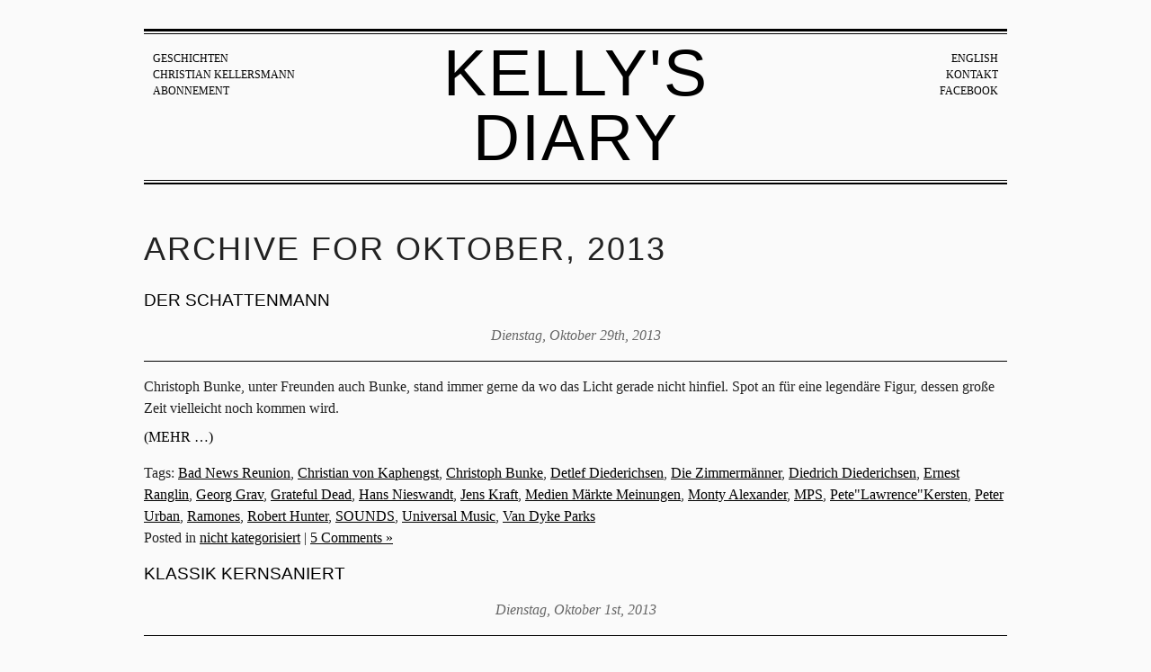

--- FILE ---
content_type: text/html; charset=UTF-8
request_url: http://christiankellersmann.de/2013/10/
body_size: 8380
content:
<!DOCTYPE html  prefix="og: http://ogp.me/ns#">
<!--[if lt IE 7]>      <html class="no-js lt-ie9 lt-ie8 lt-ie7"> <![endif]-->
<!--[if IE 7]>         <html class="no-js lt-ie9 lt-ie8"> <![endif]-->
<!--[if IE 8]>         <html class="no-js lt-ie9"> <![endif]-->
<!--[if gt IE 8]><!--> <html class="no-js"> <!--<![endif]-->
  <head>
    <meta charset="utf-8">

    <!-- Always force latest IE rendering engine (even in intranet) & Chrome Frame
       Remove this if you use the .htaccess -->
    <meta http-equiv="X-UA-Compatible" content="IE=edge,chrome=1">

    <title>Oktober &laquo; 2013 &laquo;  Kelly&#039;s Diary</title>
    <meta name="description" content="Blog von Christian Kellersmann">
    <meta name="viewport" content="width=device-width">

    <!-- Place favicon.ico and apple-touch-icon.png in the root directory -->

    <link rel="stylesheet" href="/wp-content/themes/ck/html5-boilerplate/css/normalize.css" >
    <link rel="stylesheet" href="/wp-content/themes/ck/html5-boilerplate/css/main.css" >
    
    <!-- Wordpress Templates require a style.css in theme root directory -->
    <link rel="stylesheet" href="/wp-content/themes/ck/style.css" >
    
    <!-- All JavaScript at the bottom, except for Modernizr which enables HTML5 elements & feature detects -->
    <script src="/wp-content/themes/ck/html5-boilerplate/js/vendor/modernizr-2.6.1.min.js" ></script>

    <!-- Wordpress Head Items -->
    <link rel="pingback" href="http://christiankellersmann.de/xmlrpc.php" />

    <meta name='robots' content='max-image-preview:large' />
	<style>img:is([sizes="auto" i], [sizes^="auto," i]) { contain-intrinsic-size: 3000px 1500px }</style>
	<link rel="alternate" type="application/rss+xml" title="Kelly&#039;s Diary &raquo; Feed" href="https://christiankellersmann.de/feed/" />
<link rel="alternate" type="application/rss+xml" title="Kelly&#039;s Diary &raquo; Kommentar-Feed" href="https://christiankellersmann.de/comments/feed/" />
<script type="text/javascript">
/* <![CDATA[ */
window._wpemojiSettings = {"baseUrl":"https:\/\/s.w.org\/images\/core\/emoji\/15.1.0\/72x72\/","ext":".png","svgUrl":"https:\/\/s.w.org\/images\/core\/emoji\/15.1.0\/svg\/","svgExt":".svg","source":{"concatemoji":"http:\/\/christiankellersmann.de\/wp-includes\/js\/wp-emoji-release.min.js?ver=6.8.1"}};
/*! This file is auto-generated */
!function(i,n){var o,s,e;function c(e){try{var t={supportTests:e,timestamp:(new Date).valueOf()};sessionStorage.setItem(o,JSON.stringify(t))}catch(e){}}function p(e,t,n){e.clearRect(0,0,e.canvas.width,e.canvas.height),e.fillText(t,0,0);var t=new Uint32Array(e.getImageData(0,0,e.canvas.width,e.canvas.height).data),r=(e.clearRect(0,0,e.canvas.width,e.canvas.height),e.fillText(n,0,0),new Uint32Array(e.getImageData(0,0,e.canvas.width,e.canvas.height).data));return t.every(function(e,t){return e===r[t]})}function u(e,t,n){switch(t){case"flag":return n(e,"\ud83c\udff3\ufe0f\u200d\u26a7\ufe0f","\ud83c\udff3\ufe0f\u200b\u26a7\ufe0f")?!1:!n(e,"\ud83c\uddfa\ud83c\uddf3","\ud83c\uddfa\u200b\ud83c\uddf3")&&!n(e,"\ud83c\udff4\udb40\udc67\udb40\udc62\udb40\udc65\udb40\udc6e\udb40\udc67\udb40\udc7f","\ud83c\udff4\u200b\udb40\udc67\u200b\udb40\udc62\u200b\udb40\udc65\u200b\udb40\udc6e\u200b\udb40\udc67\u200b\udb40\udc7f");case"emoji":return!n(e,"\ud83d\udc26\u200d\ud83d\udd25","\ud83d\udc26\u200b\ud83d\udd25")}return!1}function f(e,t,n){var r="undefined"!=typeof WorkerGlobalScope&&self instanceof WorkerGlobalScope?new OffscreenCanvas(300,150):i.createElement("canvas"),a=r.getContext("2d",{willReadFrequently:!0}),o=(a.textBaseline="top",a.font="600 32px Arial",{});return e.forEach(function(e){o[e]=t(a,e,n)}),o}function t(e){var t=i.createElement("script");t.src=e,t.defer=!0,i.head.appendChild(t)}"undefined"!=typeof Promise&&(o="wpEmojiSettingsSupports",s=["flag","emoji"],n.supports={everything:!0,everythingExceptFlag:!0},e=new Promise(function(e){i.addEventListener("DOMContentLoaded",e,{once:!0})}),new Promise(function(t){var n=function(){try{var e=JSON.parse(sessionStorage.getItem(o));if("object"==typeof e&&"number"==typeof e.timestamp&&(new Date).valueOf()<e.timestamp+604800&&"object"==typeof e.supportTests)return e.supportTests}catch(e){}return null}();if(!n){if("undefined"!=typeof Worker&&"undefined"!=typeof OffscreenCanvas&&"undefined"!=typeof URL&&URL.createObjectURL&&"undefined"!=typeof Blob)try{var e="postMessage("+f.toString()+"("+[JSON.stringify(s),u.toString(),p.toString()].join(",")+"));",r=new Blob([e],{type:"text/javascript"}),a=new Worker(URL.createObjectURL(r),{name:"wpTestEmojiSupports"});return void(a.onmessage=function(e){c(n=e.data),a.terminate(),t(n)})}catch(e){}c(n=f(s,u,p))}t(n)}).then(function(e){for(var t in e)n.supports[t]=e[t],n.supports.everything=n.supports.everything&&n.supports[t],"flag"!==t&&(n.supports.everythingExceptFlag=n.supports.everythingExceptFlag&&n.supports[t]);n.supports.everythingExceptFlag=n.supports.everythingExceptFlag&&!n.supports.flag,n.DOMReady=!1,n.readyCallback=function(){n.DOMReady=!0}}).then(function(){return e}).then(function(){var e;n.supports.everything||(n.readyCallback(),(e=n.source||{}).concatemoji?t(e.concatemoji):e.wpemoji&&e.twemoji&&(t(e.twemoji),t(e.wpemoji)))}))}((window,document),window._wpemojiSettings);
/* ]]> */
</script>
<style id='wp-emoji-styles-inline-css' type='text/css'>

	img.wp-smiley, img.emoji {
		display: inline !important;
		border: none !important;
		box-shadow: none !important;
		height: 1em !important;
		width: 1em !important;
		margin: 0 0.07em !important;
		vertical-align: -0.1em !important;
		background: none !important;
		padding: 0 !important;
	}
</style>
<link rel='stylesheet' id='wp-block-library-css' href='http://christiankellersmann.de/wp-includes/css/dist/block-library/style.min.css?ver=6.8.1' type='text/css' media='all' />
<style id='classic-theme-styles-inline-css' type='text/css'>
/*! This file is auto-generated */
.wp-block-button__link{color:#fff;background-color:#32373c;border-radius:9999px;box-shadow:none;text-decoration:none;padding:calc(.667em + 2px) calc(1.333em + 2px);font-size:1.125em}.wp-block-file__button{background:#32373c;color:#fff;text-decoration:none}
</style>
<style id='global-styles-inline-css' type='text/css'>
:root{--wp--preset--aspect-ratio--square: 1;--wp--preset--aspect-ratio--4-3: 4/3;--wp--preset--aspect-ratio--3-4: 3/4;--wp--preset--aspect-ratio--3-2: 3/2;--wp--preset--aspect-ratio--2-3: 2/3;--wp--preset--aspect-ratio--16-9: 16/9;--wp--preset--aspect-ratio--9-16: 9/16;--wp--preset--color--black: #000000;--wp--preset--color--cyan-bluish-gray: #abb8c3;--wp--preset--color--white: #ffffff;--wp--preset--color--pale-pink: #f78da7;--wp--preset--color--vivid-red: #cf2e2e;--wp--preset--color--luminous-vivid-orange: #ff6900;--wp--preset--color--luminous-vivid-amber: #fcb900;--wp--preset--color--light-green-cyan: #7bdcb5;--wp--preset--color--vivid-green-cyan: #00d084;--wp--preset--color--pale-cyan-blue: #8ed1fc;--wp--preset--color--vivid-cyan-blue: #0693e3;--wp--preset--color--vivid-purple: #9b51e0;--wp--preset--gradient--vivid-cyan-blue-to-vivid-purple: linear-gradient(135deg,rgba(6,147,227,1) 0%,rgb(155,81,224) 100%);--wp--preset--gradient--light-green-cyan-to-vivid-green-cyan: linear-gradient(135deg,rgb(122,220,180) 0%,rgb(0,208,130) 100%);--wp--preset--gradient--luminous-vivid-amber-to-luminous-vivid-orange: linear-gradient(135deg,rgba(252,185,0,1) 0%,rgba(255,105,0,1) 100%);--wp--preset--gradient--luminous-vivid-orange-to-vivid-red: linear-gradient(135deg,rgba(255,105,0,1) 0%,rgb(207,46,46) 100%);--wp--preset--gradient--very-light-gray-to-cyan-bluish-gray: linear-gradient(135deg,rgb(238,238,238) 0%,rgb(169,184,195) 100%);--wp--preset--gradient--cool-to-warm-spectrum: linear-gradient(135deg,rgb(74,234,220) 0%,rgb(151,120,209) 20%,rgb(207,42,186) 40%,rgb(238,44,130) 60%,rgb(251,105,98) 80%,rgb(254,248,76) 100%);--wp--preset--gradient--blush-light-purple: linear-gradient(135deg,rgb(255,206,236) 0%,rgb(152,150,240) 100%);--wp--preset--gradient--blush-bordeaux: linear-gradient(135deg,rgb(254,205,165) 0%,rgb(254,45,45) 50%,rgb(107,0,62) 100%);--wp--preset--gradient--luminous-dusk: linear-gradient(135deg,rgb(255,203,112) 0%,rgb(199,81,192) 50%,rgb(65,88,208) 100%);--wp--preset--gradient--pale-ocean: linear-gradient(135deg,rgb(255,245,203) 0%,rgb(182,227,212) 50%,rgb(51,167,181) 100%);--wp--preset--gradient--electric-grass: linear-gradient(135deg,rgb(202,248,128) 0%,rgb(113,206,126) 100%);--wp--preset--gradient--midnight: linear-gradient(135deg,rgb(2,3,129) 0%,rgb(40,116,252) 100%);--wp--preset--font-size--small: 13px;--wp--preset--font-size--medium: 20px;--wp--preset--font-size--large: 36px;--wp--preset--font-size--x-large: 42px;--wp--preset--spacing--20: 0.44rem;--wp--preset--spacing--30: 0.67rem;--wp--preset--spacing--40: 1rem;--wp--preset--spacing--50: 1.5rem;--wp--preset--spacing--60: 2.25rem;--wp--preset--spacing--70: 3.38rem;--wp--preset--spacing--80: 5.06rem;--wp--preset--shadow--natural: 6px 6px 9px rgba(0, 0, 0, 0.2);--wp--preset--shadow--deep: 12px 12px 50px rgba(0, 0, 0, 0.4);--wp--preset--shadow--sharp: 6px 6px 0px rgba(0, 0, 0, 0.2);--wp--preset--shadow--outlined: 6px 6px 0px -3px rgba(255, 255, 255, 1), 6px 6px rgba(0, 0, 0, 1);--wp--preset--shadow--crisp: 6px 6px 0px rgba(0, 0, 0, 1);}:where(.is-layout-flex){gap: 0.5em;}:where(.is-layout-grid){gap: 0.5em;}body .is-layout-flex{display: flex;}.is-layout-flex{flex-wrap: wrap;align-items: center;}.is-layout-flex > :is(*, div){margin: 0;}body .is-layout-grid{display: grid;}.is-layout-grid > :is(*, div){margin: 0;}:where(.wp-block-columns.is-layout-flex){gap: 2em;}:where(.wp-block-columns.is-layout-grid){gap: 2em;}:where(.wp-block-post-template.is-layout-flex){gap: 1.25em;}:where(.wp-block-post-template.is-layout-grid){gap: 1.25em;}.has-black-color{color: var(--wp--preset--color--black) !important;}.has-cyan-bluish-gray-color{color: var(--wp--preset--color--cyan-bluish-gray) !important;}.has-white-color{color: var(--wp--preset--color--white) !important;}.has-pale-pink-color{color: var(--wp--preset--color--pale-pink) !important;}.has-vivid-red-color{color: var(--wp--preset--color--vivid-red) !important;}.has-luminous-vivid-orange-color{color: var(--wp--preset--color--luminous-vivid-orange) !important;}.has-luminous-vivid-amber-color{color: var(--wp--preset--color--luminous-vivid-amber) !important;}.has-light-green-cyan-color{color: var(--wp--preset--color--light-green-cyan) !important;}.has-vivid-green-cyan-color{color: var(--wp--preset--color--vivid-green-cyan) !important;}.has-pale-cyan-blue-color{color: var(--wp--preset--color--pale-cyan-blue) !important;}.has-vivid-cyan-blue-color{color: var(--wp--preset--color--vivid-cyan-blue) !important;}.has-vivid-purple-color{color: var(--wp--preset--color--vivid-purple) !important;}.has-black-background-color{background-color: var(--wp--preset--color--black) !important;}.has-cyan-bluish-gray-background-color{background-color: var(--wp--preset--color--cyan-bluish-gray) !important;}.has-white-background-color{background-color: var(--wp--preset--color--white) !important;}.has-pale-pink-background-color{background-color: var(--wp--preset--color--pale-pink) !important;}.has-vivid-red-background-color{background-color: var(--wp--preset--color--vivid-red) !important;}.has-luminous-vivid-orange-background-color{background-color: var(--wp--preset--color--luminous-vivid-orange) !important;}.has-luminous-vivid-amber-background-color{background-color: var(--wp--preset--color--luminous-vivid-amber) !important;}.has-light-green-cyan-background-color{background-color: var(--wp--preset--color--light-green-cyan) !important;}.has-vivid-green-cyan-background-color{background-color: var(--wp--preset--color--vivid-green-cyan) !important;}.has-pale-cyan-blue-background-color{background-color: var(--wp--preset--color--pale-cyan-blue) !important;}.has-vivid-cyan-blue-background-color{background-color: var(--wp--preset--color--vivid-cyan-blue) !important;}.has-vivid-purple-background-color{background-color: var(--wp--preset--color--vivid-purple) !important;}.has-black-border-color{border-color: var(--wp--preset--color--black) !important;}.has-cyan-bluish-gray-border-color{border-color: var(--wp--preset--color--cyan-bluish-gray) !important;}.has-white-border-color{border-color: var(--wp--preset--color--white) !important;}.has-pale-pink-border-color{border-color: var(--wp--preset--color--pale-pink) !important;}.has-vivid-red-border-color{border-color: var(--wp--preset--color--vivid-red) !important;}.has-luminous-vivid-orange-border-color{border-color: var(--wp--preset--color--luminous-vivid-orange) !important;}.has-luminous-vivid-amber-border-color{border-color: var(--wp--preset--color--luminous-vivid-amber) !important;}.has-light-green-cyan-border-color{border-color: var(--wp--preset--color--light-green-cyan) !important;}.has-vivid-green-cyan-border-color{border-color: var(--wp--preset--color--vivid-green-cyan) !important;}.has-pale-cyan-blue-border-color{border-color: var(--wp--preset--color--pale-cyan-blue) !important;}.has-vivid-cyan-blue-border-color{border-color: var(--wp--preset--color--vivid-cyan-blue) !important;}.has-vivid-purple-border-color{border-color: var(--wp--preset--color--vivid-purple) !important;}.has-vivid-cyan-blue-to-vivid-purple-gradient-background{background: var(--wp--preset--gradient--vivid-cyan-blue-to-vivid-purple) !important;}.has-light-green-cyan-to-vivid-green-cyan-gradient-background{background: var(--wp--preset--gradient--light-green-cyan-to-vivid-green-cyan) !important;}.has-luminous-vivid-amber-to-luminous-vivid-orange-gradient-background{background: var(--wp--preset--gradient--luminous-vivid-amber-to-luminous-vivid-orange) !important;}.has-luminous-vivid-orange-to-vivid-red-gradient-background{background: var(--wp--preset--gradient--luminous-vivid-orange-to-vivid-red) !important;}.has-very-light-gray-to-cyan-bluish-gray-gradient-background{background: var(--wp--preset--gradient--very-light-gray-to-cyan-bluish-gray) !important;}.has-cool-to-warm-spectrum-gradient-background{background: var(--wp--preset--gradient--cool-to-warm-spectrum) !important;}.has-blush-light-purple-gradient-background{background: var(--wp--preset--gradient--blush-light-purple) !important;}.has-blush-bordeaux-gradient-background{background: var(--wp--preset--gradient--blush-bordeaux) !important;}.has-luminous-dusk-gradient-background{background: var(--wp--preset--gradient--luminous-dusk) !important;}.has-pale-ocean-gradient-background{background: var(--wp--preset--gradient--pale-ocean) !important;}.has-electric-grass-gradient-background{background: var(--wp--preset--gradient--electric-grass) !important;}.has-midnight-gradient-background{background: var(--wp--preset--gradient--midnight) !important;}.has-small-font-size{font-size: var(--wp--preset--font-size--small) !important;}.has-medium-font-size{font-size: var(--wp--preset--font-size--medium) !important;}.has-large-font-size{font-size: var(--wp--preset--font-size--large) !important;}.has-x-large-font-size{font-size: var(--wp--preset--font-size--x-large) !important;}
:where(.wp-block-post-template.is-layout-flex){gap: 1.25em;}:where(.wp-block-post-template.is-layout-grid){gap: 1.25em;}
:where(.wp-block-columns.is-layout-flex){gap: 2em;}:where(.wp-block-columns.is-layout-grid){gap: 2em;}
:root :where(.wp-block-pullquote){font-size: 1.5em;line-height: 1.6;}
</style>
<link rel="https://api.w.org/" href="https://christiankellersmann.de/wp-json/" /><link rel="EditURI" type="application/rsd+xml" title="RSD" href="https://christiankellersmann.de/xmlrpc.php?rsd" />

<!-- Open Graph Meta Data by WP-Open-Graph plugin-->
<meta property="og:site_name" content="Kelly&#039;s Diary" />
<meta property="og:locale" content="de" />
<meta property="og:type" content="article" />
<meta property="og:image:width" content="200" />
<meta property="og:image:height" content="200" />
<meta property="og:image" content="http://christiankellersmann.de/wp-content/themes/ck/screenshot.png" />
<meta prefix="fb: http://ogp.me/ns/fb#" property="fb:app_id" content="160537187464295" />
<meta property="fb:admins" content="543720340" />
<!-- /Open Graph Meta Data -->
<style type="text/css">
	span.oe_textdirection { unicode-bidi: bidi-override; direction: rtl; }
	span.oe_displaynone { display: none; }
</style>

</head>
<body class="archive date wp-theme-ck">
  <!--[if lt IE 7]>
    <p class="chromeframe">You are using an outdated browser. <a href="http://browsehappy.com/">Upgrade your browser today</a> or <a href="http://www.google.com/chromeframe/?redirect=true">install Google Chrome Frame</a> to better experience this site.</p>
  <![endif]-->

  <div id="container" class="row">
    <header role="banner">
      <div class="grid_3 column header-menu-links">
        <div class="menu-header-links-container"><ul id="menu-header-links" class="menu"><li id="menu-item-32" class="menu-item menu-item-type-custom menu-item-object-custom menu-item-32"><a href="/">Geschichten</a></li>
<li id="menu-item-34" class="menu-item menu-item-type-custom menu-item-object-custom menu-item-34"><a href="/christian-kellersmann">Christian Kellersmann</a></li>
<li id="menu-item-250" class="menu-item menu-item-type-post_type menu-item-object-page menu-item-250"><a href="https://christiankellersmann.de/abonnement/">Abonnement</a></li>
</ul></div>      </div>
      <div class="grid_6 column">
      <h1><a href="https://christiankellersmann.de/">Kelly&#039;s Diary</a></h1>
      </div>
      <div class="grid_3 column header-menu-rechts text-right">
        <div class="menu-header-rechts-container"><ul id="menu-header-rechts" class="menu"><li id="menu-item-1217-en" class="lang-item lang-item-817 lang-item-en no-translation lang-item-first menu-item menu-item-type-custom menu-item-object-custom menu-item-1217-en"><a href="https://christiankellersmann.de/en/" hreflang="en-GB" lang="en-GB">English</a></li>
<li id="menu-item-35" class="menu-item menu-item-type-custom menu-item-object-custom menu-item-35"><a href="/kontakt">Kontakt</a></li>
<li id="menu-item-36" class="menu-item menu-item-type-custom menu-item-object-custom menu-item-36"><a href="https://www.facebook.com/christian.kellersmann">Facebook</a></li>
</ul></div>      </div>
      <div style="clear: both;"></div>
    </header>

<div id="main" role="main">

  
  <section>
            <h2 class="pagetitle">Archive for Oktober, 2013</h2>
    
    <nav>
      <div></div>
      <div></div>
    </nav>

        <article class="post-533 post type-post status-publish format-standard has-post-thumbnail hentry category-nicht-kategorisiert tag-bad-news-reunion tag-christian-von-kaphengst tag-christoph-bunke tag-detlef-diederichsen tag-die-zimmermaenner tag-diedrich-diederichsen tag-ernest-ranglin tag-georg-grav tag-grateful-dead tag-hans-nieswandt tag-jens-kraft tag-medien-maerkte-meinungen tag-monty-alexander tag-mps tag-petelawrencekersten tag-peter-urban tag-ramones tag-robert-hunter tag-sounds tag-universal-music tag-van-dyke-parks">
      <header>
        <h3 id="post-533"><a href="https://christiankellersmann.de/der-schattenmann/" rel="bookmark" title="Permanent Link to Der Schattenmann">Der Schattenmann</a></h3>
        <time datetime="2013-10-29">Dienstag, Oktober 29th, 2013</time>
      </header>
      <p>Christoph Bunke, unter Freunden auch Bunke, stand immer gerne da wo das Licht gerade nicht hinfiel. Spot an für eine legendäre Figur, dessen große Zeit vielleicht noch kommen wird. <a href="https://christiankellersmann.de/der-schattenmann/" class="more-link"><span aria-label="Der Schattenmann weiterlesen">(mehr &hellip;)</span></a></p>      <footer>
        Tags: <a href="https://christiankellersmann.de/tag/bad-news-reunion/" rel="tag">Bad News Reunion</a>, <a href="https://christiankellersmann.de/tag/christian-von-kaphengst/" rel="tag">Christian von Kaphengst</a>, <a href="https://christiankellersmann.de/tag/christoph-bunke/" rel="tag">Christoph Bunke</a>, <a href="https://christiankellersmann.de/tag/detlef-diederichsen/" rel="tag">Detlef Diederichsen</a>, <a href="https://christiankellersmann.de/tag/die-zimmermaenner/" rel="tag">Die Zimmermänner</a>, <a href="https://christiankellersmann.de/tag/diedrich-diederichsen/" rel="tag">Diedrich Diederichsen</a>, <a href="https://christiankellersmann.de/tag/ernest-ranglin/" rel="tag">Ernest Ranglin</a>, <a href="https://christiankellersmann.de/tag/georg-grav/" rel="tag">Georg Grav</a>, <a href="https://christiankellersmann.de/tag/grateful-dead/" rel="tag">Grateful Dead</a>, <a href="https://christiankellersmann.de/tag/hans-nieswandt/" rel="tag">Hans Nieswandt</a>, <a href="https://christiankellersmann.de/tag/jens-kraft/" rel="tag">Jens Kraft</a>, <a href="https://christiankellersmann.de/tag/medien-maerkte-meinungen/" rel="tag">Medien Märkte Meinungen</a>, <a href="https://christiankellersmann.de/tag/monty-alexander/" rel="tag">Monty Alexander</a>, <a href="https://christiankellersmann.de/tag/mps/" rel="tag">MPS</a>, <a href="https://christiankellersmann.de/tag/petelawrencekersten/" rel="tag">Pete"Lawrence"Kersten</a>, <a href="https://christiankellersmann.de/tag/peter-urban/" rel="tag">Peter Urban</a>, <a href="https://christiankellersmann.de/tag/ramones/" rel="tag">Ramones</a>, <a href="https://christiankellersmann.de/tag/robert-hunter/" rel="tag">Robert Hunter</a>, <a href="https://christiankellersmann.de/tag/sounds/" rel="tag">SOUNDS</a>, <a href="https://christiankellersmann.de/tag/universal-music/" rel="tag">Universal Music</a>, <a href="https://christiankellersmann.de/tag/van-dyke-parks/" rel="tag">Van Dyke Parks</a><br />        Posted in <a href="https://christiankellersmann.de/category/nicht-kategorisiert/" rel="category tag">nicht kategorisiert</a>        |         <a href="https://christiankellersmann.de/der-schattenmann/#comments">5 Comments &#187;</a>      </footer>
    </article>
        <article class="post-513 post type-post status-publish format-standard has-post-thumbnail hentry category-nicht-kategorisiert tag-andre-de-ridder tag-andreas-dorau tag-anne-von-oswald tag-arvo-paert tag-carl-craig tag-christian-von-borries tag-daniel-hope tag-deutsche-grammophon tag-dorausmarinas tag-edgar-varese tag-esa-pekka-salonen tag-felix-feustel tag-felix-mesenburg tag-francisca-botelho tag-henrik-haubold tag-herbert-von-karajan tag-igor-strawinski tag-jamie-liedell tag-jan-delay tag-jimi-tenor tag-joern-zimmermann tag-konzerthausorchester-berlin tag-martin-hossbach tag-matthew-herbert tag-matthias-arfmann tag-matthias-schneider tag-maurice-ravel tag-max-richter tag-moritz-von-oswald tag-ollivier-messiaen tag-palias-schaumburg tag-pierre-boulez tag-pierre-henry tag-recomposed tag-recomposed-vivaldi tag-rosiris-garrido tag-ryuichi-sakamoto tag-sebastian-nordmann tag-yellow-lounge">
      <header>
        <h3 id="post-513"><a href="https://christiankellersmann.de/klassik-kernsaniert/" rel="bookmark" title="Permanent Link to KLASSIK  KERNSANIERT">KLASSIK  KERNSANIERT</a></h3>
        <time datetime="2013-10-01">Dienstag, Oktober 1st, 2013</time>
      </header>
      <p>Die Reihe &#8220;Recomposed&#8221; besteht aus Veröffentlichungen der Deutschen Grammophon, auf die ich mit großer Freude und auch mit Stolz zurückblicke. <a href="https://christiankellersmann.de/klassik-kernsaniert/" class="more-link"><span aria-label="KLASSIK  KERNSANIERT weiterlesen">(mehr &hellip;)</span></a></p>      <footer>
        Tags: <a href="https://christiankellersmann.de/tag/andre-de-ridder/" rel="tag">André de Ridder</a>, <a href="https://christiankellersmann.de/tag/andreas-dorau/" rel="tag">Andreas Dorau</a>, <a href="https://christiankellersmann.de/tag/anne-von-oswald/" rel="tag">Anne von Oswald</a>, <a href="https://christiankellersmann.de/tag/arvo-paert/" rel="tag">Arvo Pärt</a>, <a href="https://christiankellersmann.de/tag/carl-craig/" rel="tag">Carl Craig</a>, <a href="https://christiankellersmann.de/tag/christian-von-borries/" rel="tag">Christian von Borries</a>, <a href="https://christiankellersmann.de/tag/daniel-hope/" rel="tag">Daniel Hope</a>, <a href="https://christiankellersmann.de/tag/deutsche-grammophon/" rel="tag">Deutsche Grammophon</a>, <a href="https://christiankellersmann.de/tag/dorausmarinas/" rel="tag">Doraus&amp;Marinas</a>, <a href="https://christiankellersmann.de/tag/edgar-varese/" rel="tag">Edgar Varese</a>, <a href="https://christiankellersmann.de/tag/esa-pekka-salonen/" rel="tag">Esa-Pekka Salonen</a>, <a href="https://christiankellersmann.de/tag/felix-feustel/" rel="tag">Felix Feustel</a>, <a href="https://christiankellersmann.de/tag/felix-mesenburg/" rel="tag">Felix Mesenburg</a>, <a href="https://christiankellersmann.de/tag/francisca-botelho/" rel="tag">Francisca Botelho</a>, <a href="https://christiankellersmann.de/tag/henrik-haubold/" rel="tag">Henrik Haubold</a>, <a href="https://christiankellersmann.de/tag/herbert-von-karajan/" rel="tag">Herbert von Karajan</a>, <a href="https://christiankellersmann.de/tag/igor-strawinski/" rel="tag">Igor Strawinski</a>, <a href="https://christiankellersmann.de/tag/jamie-liedell/" rel="tag">Jamie Liedell</a>, <a href="https://christiankellersmann.de/tag/jan-delay/" rel="tag">Jan Delay</a>, <a href="https://christiankellersmann.de/tag/jimi-tenor/" rel="tag">Jimi Tenor</a>, <a href="https://christiankellersmann.de/tag/joern-zimmermann/" rel="tag">Jörn Zimmermann</a>, <a href="https://christiankellersmann.de/tag/konzerthausorchester-berlin/" rel="tag">Konzerthausorchester Berlin</a>, <a href="https://christiankellersmann.de/tag/martin-hossbach/" rel="tag">Martin Hossbach</a>, <a href="https://christiankellersmann.de/tag/matthew-herbert/" rel="tag">Matthew Herbert</a>, <a href="https://christiankellersmann.de/tag/matthias-arfmann/" rel="tag">Matthias Arfmann</a>, <a href="https://christiankellersmann.de/tag/matthias-schneider/" rel="tag">Matthias Schneider</a>, <a href="https://christiankellersmann.de/tag/maurice-ravel/" rel="tag">Maurice Ravel</a>, <a href="https://christiankellersmann.de/tag/max-richter/" rel="tag">Max Richter</a>, <a href="https://christiankellersmann.de/tag/moritz-von-oswald/" rel="tag">Moritz von Oswald</a>, <a href="https://christiankellersmann.de/tag/ollivier-messiaen/" rel="tag">Ollivier Messiaen</a>, <a href="https://christiankellersmann.de/tag/palias-schaumburg/" rel="tag">Palias Schaumburg</a>, <a href="https://christiankellersmann.de/tag/pierre-boulez/" rel="tag">Pierre Boulez</a>, <a href="https://christiankellersmann.de/tag/pierre-henry/" rel="tag">Pierre Henry</a>, <a href="https://christiankellersmann.de/tag/recomposed/" rel="tag">Recomposed</a>, <a href="https://christiankellersmann.de/tag/recomposed-vivaldi/" rel="tag">Recomposed Vivaldi</a>, <a href="https://christiankellersmann.de/tag/rosiris-garrido/" rel="tag">Rosiris Garrido</a>, <a href="https://christiankellersmann.de/tag/ryuichi-sakamoto/" rel="tag">Ryuichi Sakamoto</a>, <a href="https://christiankellersmann.de/tag/sebastian-nordmann/" rel="tag">Sebastian Nordmann</a>, <a href="https://christiankellersmann.de/tag/yellow-lounge/" rel="tag">Yellow Lounge</a><br />        Posted in <a href="https://christiankellersmann.de/category/nicht-kategorisiert/" rel="category tag">nicht kategorisiert</a>        |         <a href="https://christiankellersmann.de/klassik-kernsaniert/#respond">No Comments &#187;</a>      </footer>
    </article>
    
    <nav>
      <div></div>
      <div></div>
    </nav>
  </section>

  
</div>

<aside id="sidebar">
  
  <section>
    <form role="search" method="get" id="searchform" class="searchform" action="https://christiankellersmann.de/">
				<div>
					<label class="screen-reader-text" for="s">Suche nach:</label>
					<input type="text" value="" name="s" id="s" />
					<input type="submit" id="searchsubmit" value="Suchen" />
				</div>
			</form>  </section>

  <!-- Author information is disabled per default. Uncomment and fill in your details if you want to use it.
  <section>
    <h2>Author</h2>
    <p>A little something about you, the author. Nothing lengthy, just an overview.</p>
  </section>
  -->

   
  <section>
    
        <p>You are currently browsing the <a href="https://christiankellersmann.de/">Kelly&#039;s Diary</a> blog archives
    for Oktober, 2013.</p>

    
  </section>
    
  <nav role="navigation">
    <li class="pagenav"><h2>Pages</h2><ul><li class="page_item page-item-247"><a href="https://christiankellersmann.de/abonnement/">Abonnement</a></li>
<li class="page_item page-item-38"><a href="https://christiankellersmann.de/christian-kellersmann/">Christian Kellersmann</a></li>
<li class="page_item page-item-1161"><a href="https://christiankellersmann.de/datenschutzerklaerung/">Datenschutzerklärung</a></li>
<li class="page_item page-item-1202"><a href="https://christiankellersmann.de/home-de/">Home DE</a></li>
<li class="page_item page-item-55"><a href="https://christiankellersmann.de/kontakt/">Kontakt</a></li>
<li class="page_item page-item-53"><a href="https://christiankellersmann.de/projekte/">Projekte</a></li>
</ul></li>
    <h2>Archives</h2>
    <ul>
      	<li><a href='https://christiankellersmann.de/2025/06/'>Juni 2025</a></li>
	<li><a href='https://christiankellersmann.de/2018/04/'>April 2018</a></li>
	<li><a href='https://christiankellersmann.de/2018/02/'>Februar 2018</a></li>
	<li><a href='https://christiankellersmann.de/2016/10/'>Oktober 2016</a></li>
	<li><a href='https://christiankellersmann.de/2016/08/'>August 2016</a></li>
	<li><a href='https://christiankellersmann.de/2016/05/'>Mai 2016</a></li>
	<li><a href='https://christiankellersmann.de/2015/01/'>Januar 2015</a></li>
	<li><a href='https://christiankellersmann.de/2014/08/'>August 2014</a></li>
	<li><a href='https://christiankellersmann.de/2014/05/'>Mai 2014</a></li>
	<li><a href='https://christiankellersmann.de/2014/04/'>April 2014</a></li>
	<li><a href='https://christiankellersmann.de/2014/03/'>März 2014</a></li>
	<li><a href='https://christiankellersmann.de/2014/02/'>Februar 2014</a></li>
	<li><a href='https://christiankellersmann.de/2013/12/'>Dezember 2013</a></li>
	<li><a href='https://christiankellersmann.de/2013/11/'>November 2013</a></li>
	<li><a href='https://christiankellersmann.de/2013/10/' aria-current="page">Oktober 2013</a></li>
	<li><a href='https://christiankellersmann.de/2013/09/'>September 2013</a></li>
	<li><a href='https://christiankellersmann.de/2013/08/'>August 2013</a></li>
	<li><a href='https://christiankellersmann.de/2013/07/'>Juli 2013</a></li>
	<li><a href='https://christiankellersmann.de/2013/06/'>Juni 2013</a></li>
	<li><a href='https://christiankellersmann.de/2013/05/'>Mai 2013</a></li>
    </ul>

    <li class="categories"><h2>Categories</h2><ul>	<li class="cat-item cat-item-1"><a href="https://christiankellersmann.de/category/nicht-kategorisiert/">nicht kategorisiert</a> (25)
</li>
</ul></li>  </nav>

  <nav>
    <ul>
      
          </ul>
  </nav>
</aside>



  <footer>
    <span class="copyright">&copy; Christian Kellersmann</span> <a href="/datenschutz" class="privacy-link">Datenschutzerklärung</a>
  </footer>
</div> <!--! end of #container -->

  <script src="/wp-content/themes/ck/js/vendor/jquery-1.8.0.min.js"></script>
  <script src="/wp-content/themes/ck/js/jquery.isotope.min.js"></script>

  <script src="/wp-content/themes/ck/html5-boilerplate/js/plugins.js" ></script>
  <script src="/wp-content/themes/ck/html5-boilerplate/js/main.js" ></script>

  <script type="text/javascript">
    window.addEventListener('load', function() {
		$('.blog #main').isotope({ layoutMode : 'masonry' });
		setTimeout(function() {
			$('.blog #main').isotope({ layoutMode : 'masonry' });
    	}, 1000);
    });
    // $(window).load(function() { $('.blog #main').isotope({ layoutMode : 'masonry' }) });
  </script>

  <script type="speculationrules">
{"prefetch":[{"source":"document","where":{"and":[{"href_matches":"\/*"},{"not":{"href_matches":["\/wp-*.php","\/wp-admin\/*","\/wp-content\/uploads\/*","\/wp-content\/*","\/wp-content\/plugins\/*","\/wp-content\/themes\/ck\/*","\/*\\?(.+)"]}},{"not":{"selector_matches":"a[rel~=\"nofollow\"]"}},{"not":{"selector_matches":".no-prefetch, .no-prefetch a"}}]},"eagerness":"conservative"}]}
</script>
<script type="text/javascript" id="wp_slimstat-js-extra">
/* <![CDATA[ */
var SlimStatParams = {"ajaxurl":"https:\/\/christiankellersmann.de\/wp-admin\/admin-ajax.php","baseurl":"\/","dnt":"noslimstat,ab-item","ci":"YToxOntzOjEyOiJjb250ZW50X3R5cGUiO3M6NDoiZGF0ZSI7fQ--.996c4b5f1992018b90257d0139cf834d"};
/* ]]> */
</script>
<script defer type="text/javascript" src="http://christiankellersmann.de/wp-content/plugins/wp-slimstat/wp-slimstat.min.js?ver=5.2.13" id="wp_slimstat-js"></script>

  <!-- 33 queries. 0,189 seconds. -->
</body>
</html>


--- FILE ---
content_type: text/javascript
request_url: http://christiankellersmann.de/wp-content/themes/ck/html5-boilerplate/js/main.js
body_size: 229
content:
function equalHeight(group) {
  var tallest = 0;
  group.each(function() {
    var thisHeight = $(this).height();
    if(thisHeight > tallest) { tallest = thisHeight; }
  });
  group.height(tallest);
}

$(function() {
  $('audio').parent().css('text-align', 'center');
  $(window).load(function() {
    // after all images are loaded
    equalHeight($('.gallery-item'));
  });
});

